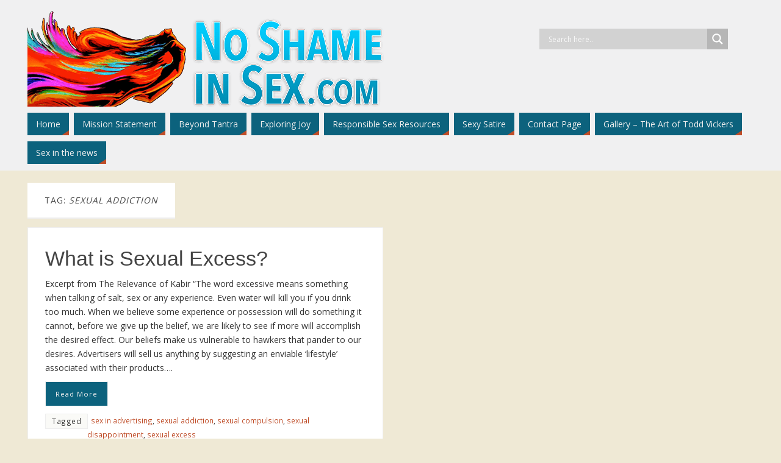

--- FILE ---
content_type: text/html; charset=UTF-8
request_url: https://noshameinsex.com/tag/sexual-addiction/
body_size: 16467
content:
<!DOCTYPE html>
<html lang="en-US">
<head>

<meta http-equiv="X-UA-Compatible" content="IE=edge,chrome=1" /><meta name="viewport" content="width=device-width, user-scalable=yes, initial-scale=1.0, minimum-scale=1.0, maximum-scale=3.0">
<meta http-equiv="Content-Type" content="text/html; charset=UTF-8" />
<link rel="profile" href="http://gmpg.org/xfn/11" />
<link rel="pingback" href="https://noshameinsex.com/xmlrpc.php" />
<meta name='robots' content='index, follow, max-image-preview:large, max-snippet:-1, max-video-preview:-1' />
	<style>img:is([sizes="auto" i], [sizes^="auto," i]) { contain-intrinsic-size: 3000px 1500px }</style>
	
	<!-- This site is optimized with the Yoast SEO plugin v26.7 - https://yoast.com/wordpress/plugins/seo/ -->
	<title>sexual addiction Archives | No Shame in Sex</title>
	<link rel="canonical" href="https://noshameinsex.com/tag/sexual-addiction/" />
	<meta property="og:locale" content="en_US" />
	<meta property="og:type" content="article" />
	<meta property="og:title" content="sexual addiction Archives | No Shame in Sex" />
	<meta property="og:url" content="https://noshameinsex.com/tag/sexual-addiction/" />
	<meta property="og:site_name" content="No Shame in Sex" />
	<meta property="og:image" content="https://noshameinsex.com/wp-content/uploads/2017/03/Do-we-have-time2.jpg" />
	<meta property="og:image:width" content="1200" />
	<meta property="og:image:height" content="628" />
	<meta property="og:image:type" content="image/jpeg" />
	<meta name="twitter:card" content="summary_large_image" />
	<meta name="twitter:site" content="@ToddVickers2" />
	<script data-jetpack-boost="ignore" type="application/ld+json" class="yoast-schema-graph">{"@context":"https://schema.org","@graph":[{"@type":"CollectionPage","@id":"https://noshameinsex.com/tag/sexual-addiction/","url":"https://noshameinsex.com/tag/sexual-addiction/","name":"sexual addiction Archives | No Shame in Sex","isPartOf":{"@id":"https://noshameinsex.com/#website"},"breadcrumb":{"@id":"https://noshameinsex.com/tag/sexual-addiction/#breadcrumb"},"inLanguage":"en-US"},{"@type":"BreadcrumbList","@id":"https://noshameinsex.com/tag/sexual-addiction/#breadcrumb","itemListElement":[{"@type":"ListItem","position":1,"name":"Home","item":"https://noshameinsex.com/"},{"@type":"ListItem","position":2,"name":"sexual addiction"}]},{"@type":"WebSite","@id":"https://noshameinsex.com/#website","url":"https://noshameinsex.com/","name":"No Shame in Sex","description":"Non-Traditional Sexual Discovery","publisher":{"@id":"https://noshameinsex.com/#organization"},"potentialAction":[{"@type":"SearchAction","target":{"@type":"EntryPoint","urlTemplate":"https://noshameinsex.com/?s={search_term_string}"},"query-input":{"@type":"PropertyValueSpecification","valueRequired":true,"valueName":"search_term_string"}}],"inLanguage":"en-US"},{"@type":"Organization","@id":"https://noshameinsex.com/#organization","name":"Vickers Publications","url":"https://noshameinsex.com/","logo":{"@type":"ImageObject","inLanguage":"en-US","@id":"https://noshameinsex.com/#/schema/logo/image/","url":"https://i0.wp.com/noshameinsex.com/wp-content/uploads/2017/04/Logo1.jpg?fit=333%2C189&ssl=1","contentUrl":"https://i0.wp.com/noshameinsex.com/wp-content/uploads/2017/04/Logo1.jpg?fit=333%2C189&ssl=1","width":333,"height":189,"caption":"Vickers Publications"},"image":{"@id":"https://noshameinsex.com/#/schema/logo/image/"},"sameAs":["https://www.facebook.com/noshameinsex/","https://x.com/ToddVickers2","https://www.instagram.com/todd.vickers/?hl=en","https://www.pinterest.com/NoShameInSex/pins/","https://www.youtube.com/channel/UCwea7VIMMVQiomOfm6kiYzw","https://youtube.com/@NoShameInSex_com?si=goP2dbXHAOZXUQof"]}]}</script>
	<!-- / Yoast SEO plugin. -->


<link rel='dns-prefetch' href='//stats.wp.com' />
<link rel="alternate" type="application/rss+xml" title="No Shame in Sex &raquo; Feed" href="https://noshameinsex.com/feed/" />
<link rel="alternate" type="application/rss+xml" title="No Shame in Sex &raquo; Comments Feed" href="https://noshameinsex.com/comments/feed/" />
<link rel="alternate" type="application/rss+xml" title="No Shame in Sex &raquo; sexual addiction Tag Feed" href="https://noshameinsex.com/tag/sexual-addiction/feed/" />
		<!-- This site uses the Google Analytics by ExactMetrics plugin v8.11.1 - Using Analytics tracking - https://www.exactmetrics.com/ -->
							
			
							<!-- / Google Analytics by ExactMetrics -->
		
<link rel='stylesheet' id='all-css-9ae31ef284789787a433d286e698d38a' href='https://noshameinsex.com/wp-content/boost-cache/static/5d52792eba.min.css' type='text/css' media='all' />
<style id='parabola-style-inline-css'>
#header, #main, .topmenu, #colophon, #footer2-inner { max-width: 1190px; } #container.one-column { } #container.two-columns-right #secondary { width:250px; float:right; } #container.two-columns-right #content { width:920px; float:left; } /*fallback*/ #container.two-columns-right #content { width:calc(100% - 270px); float:left; } #container.two-columns-left #primary { width:250px; float:left; } #container.two-columns-left #content { width:920px; float:right; } /*fallback*/ #container.two-columns-left #content { width:-moz-calc(100% - 270px); float:right; width:-webkit-calc(100% - 270px); width:calc(100% - 270px); } #container.three-columns-right .sidey { width:125px; float:left; } #container.three-columns-right #primary { margin-left:20px; margin-right:20px; } #container.three-columns-right #content { width:900px; float:left; } /*fallback*/ #container.three-columns-right #content { width:-moz-calc(100% - 290px); float:left; width:-webkit-calc(100% - 290px); width:calc(100% - 290px);} #container.three-columns-left .sidey { width:125px; float:left; } #container.three-columns-left #secondary {margin-left:20px; margin-right:20px; } #container.three-columns-left #content { width:900px; float:right;} /*fallback*/ #container.three-columns-left #content { width:-moz-calc(100% - 290px); float:right; width:-webkit-calc(100% - 290px); width:calc(100% - 290px); } #container.three-columns-sided .sidey { width:125px; float:left; } #container.three-columns-sided #secondary { float:right; } #container.three-columns-sided #content { width:900px; float:right; /*fallback*/ width:-moz-calc(100% - 290px); float:right; width:-webkit-calc(100% - 290px); float:right; width:calc(100% - 290px); float:right; margin: 0 145px 0 -1190px; } body { font-family: "Open Sans"; } #content h1.entry-title a, #content h2.entry-title a, #content h1.entry-title , #content h2.entry-title, #frontpage .nivo-caption h3, .column-header-image, .column-header-noimage, .columnmore { font-family: Calibri, Arian, sans-serif; } .widget-title, .widget-title a { line-height: normal; font-family: Calibri, Arian, sans-serif; } .entry-content h1, .entry-content h2, .entry-content h3, .entry-content h4, .entry-content h5, .entry-content h6, h3#comments-title, #comments #reply-title { font-family: "Yanone Kaffeesatz Regular"; } #site-title span a { font-family: "Helvetica Neue", Arial, Helvetica, sans-serif; } #access ul li a, #access ul li a span { font-family: "Open Sans"; } body { color: #333333; background-color: #F7F7F2 } a { color: #BF4D28; } a:hover { color: #88260f; } #header-full { background-color: #f0f0f1; } #site-title span a { color:#330099; } #site-description { color:#444444; } .socials a { background-color: #BF4D28; } .socials .socials-hover { background-color: #0c627d; } .breadcrumbs:before { border-color: transparent transparent transparent #333333; } #access a, #nav-toggle span { color: #EEEEEE; background-color: #0c627d; } @media (max-width: 650px) { #access, #nav-toggle { background-color: #0c627d; } } #access a:hover { color: #E6AC27; background-color: #0c627d; } #access > .menu > ul > li > a:after, #access > .menu > ul ul:after { border-color: transparent transparent #BF4D28 transparent; } #access ul li:hover a:after { border-bottom-color:#E6AC27;} #access ul li.current_page_item > a, #access ul li.current-menu-item > a, /*#access ul li.current_page_parent > a, #access ul li.current-menu-parent > a,*/ #access ul li.current_page_ancestor > a, #access ul li.current-menu-ancestor > a { color: #FFFFFF; background-color: #000000; } #access ul li.current_page_item > a:hover, #access ul li.current-menu-item > a:hover, /*#access ul li.current_page_parent > a:hover, #access ul li.current-menu-parent > a:hover,*/ #access ul li.current_page_ancestor > a:hover, #access ul li.current-menu-ancestor > a:hover { color: #E6AC27; } .topmenu ul li a { color: #666666; } .topmenu ul li a:after { border-color: #BF4D28 transparent transparent transparent; } .topmenu ul li a:hover:after {border-top-color:#E6AC27} .topmenu ul li a:hover { color: #666666; background-color: #FFFFFF; } div.post, div.page, div.hentry, div.product, div[class^='post-'], #comments, .comments, .column-text, .column-image, #srights, #slefts, #front-text3, #front-text4, .page-title, .page-header, article.post, article.page, article.hentry, .contentsearch, #author-info, #nav-below, .yoyo > li, .woocommerce #mainwoo { background-color: #FFFFFF; } div.post, div.page, div.hentry, .sidey .widget-container, #comments, .commentlist .comment-body, article.post, article.page, article.hentry, #nav-below, .page-header, .yoyo > li, #front-text3, #front-text4 { border-color: #EEEEEE; } #author-info, #entry-author-info { border-color: #F7F7F7; } #entry-author-info #author-avatar, #author-info #author-avatar { border-color: #EEEEEE; } article.sticky:hover { border-color: rgba(230,172,39,.6); } .sidey .widget-container { color: #333333; background-color: #FFFFFF; } .sidey .widget-title { color: #FFFFFF; background-color: #0c627d; } .sidey .widget-title:after { border-color: transparent transparent #BF4D28; } .sidey .widget-container a { color: #BF4D28; } .sidey .widget-container a:hover { color: #E6AC27; } .entry-content h1, .entry-content h2, .entry-content h3, .entry-content h4, .entry-content h5, .entry-content h6 { color: #444444; } .entry-title, .entry-title a, .page-title { color: #444444; } .entry-title a:hover { color: #000000; } #content h3.entry-format { color: #EEEEEE; background-color: #0c627d; border-color: #0c627d; } #content h3.entry-format { color: #EEEEEE; background-color: #0c627d; border-color: #0c627d; } .comments-link { background-color: #F7F7F7; } .comments-link:before { border-color: #F7F7F7 transparent transparent; } #footer { color: #AAAAAA; background-color: #1A1917; } #footer2 { color: #AAAAAA; background-color: #131211; border-color:rgba(255,255,255,.1); } #footer a { color: #BF4D28; } #footer a:hover { color: #E6AC27; } #footer2 a { color: #BF4D28; } #footer2 a:hover { color: #E6AC27; } #footer .widget-container { color: #333333; background-color: #FFFFFF; } #footer .widget-title { color: #FFFFFF; background-color: #444444; } #footer .widget-title:after { border-color: transparent transparent #BF4D28; } .footermenu ul li a:after { border-color: transparent transparent #BF4D28 transparent; } a.continue-reading-link { color:#EEEEEE !important; background:#0c627d; border-color:#EEEEEE; } a.continue-reading-link:hover { background-color:#BF4D28; } .button, #respond .form-submit input#submit { background-color: #F7F7F7; border-color: #EEEEEE; } .button:hover, #respond .form-submit input#submit:hover { border-color: #CCCCCC; } .entry-content tr th, .entry-content thead th { color: #FFFFFF; background-color: #444444; } .entry-content fieldset, .entry-content tr td { border-color: #CCCCCC; } hr { background-color: #CCCCCC; } input[type="text"], input[type="password"], input[type="email"], textarea, select, input[type="color"],input[type="date"],input[type="datetime"],input[type="datetime-local"],input[type="month"],input[type="number"],input[type="range"], input[type="search"],input[type="tel"],input[type="time"],input[type="url"],input[type="week"] { background-color: #F7F7F7; border-color: #CCCCCC #EEEEEE #EEEEEE #CCCCCC; color: #333333; } input[type="submit"], input[type="reset"] { color: #333333; background-color: #F7F7F7; border-color: #EEEEEE;} input[type="text"]:hover, input[type="password"]:hover, input[type="email"]:hover, textarea:hover, input[type="color"]:hover, input[type="date"]:hover, input[type="datetime"]:hover, input[type="datetime-local"]:hover, input[type="month"]:hover, input[type="number"]:hover, input[type="range"]:hover, input[type="search"]:hover, input[type="tel"]:hover, input[type="time"]:hover, input[type="url"]:hover, input[type="week"]:hover { background-color: rgb(247,247,247); background-color: rgba(247,247,247,0.4); } .entry-content code { border-color: #CCCCCC; background-color: #F7F7F7; } .entry-content pre { background-color: #F7F7F7; } .entry-content blockquote { border-color: #BF4D28; background-color: #F7F7F7; } abbr, acronym { border-color: #333333; } span.edit-link { color: #333333; background-color: #EEEEEE; border-color: #F7F7F7; } .meta-border .entry-meta span, .meta-border .entry-utility span.bl_posted { border-color: #F7F7F7; } .meta-accented .entry-meta span, .meta-accented .entry-utility span.bl_posted { background-color: #EEEEEE; border-color: #F7F7F7; } .comment-meta a { color: #999999; } .comment-author { background-color: #F7F7F7; } .comment-details:after { border-color: transparent transparent transparent #F7F7F7; } .comment:hover > div > .comment-author { background-color: #EEEEEE; } .comment:hover > div > .comment-author .comment-details:after { border-color: transparent transparent transparent #EEEEEE; } #respond .form-allowed-tags { color: #999999; } .comment .reply a { border-color: #EEEEEE; color: #333333;} .comment .reply a:hover { background-color: #EEEEEE } .nav-next a:hover, .nav-previous a:hover {background: #F7F7F7} .pagination .current { font-weight: bold; } .pagination span, .pagination a { background-color: #FFFFFF; } .pagination a:hover { background-color: #0c627d;color:#BF4D28} .page-link em {background-color: #0c627d; color:#BF4D28;} .page-link a em {color:#E6AC27;} .page-link a:hover em {background-color:#0c627d;} #searchform input[type="text"] {color:#999999;} #toTop {border-color:transparent transparent #131211;} #toTop:after {border-color:transparent transparent #FFFFFF;} #toTop:hover:after {border-bottom-color:#BF4D28;} .caption-accented .wp-caption { background-color:rgb(191,77,40); background-color:rgba(191,77,40,0.8); color:#FFFFFF} .meta-themed .entry-meta span { color: #999999; background-color: #F7F7F7; border-color: #EEEEEE; } .meta-themed .entry-meta span:hover { background-color: #EEEEEE; } .meta-themed .entry-meta span a:hover { color: #333333; } .entry-content, .entry-summary, #front-text3, #front-text4 { text-align:Default ; } html { font-size:14px; line-height:1.7em; } #site-title a, #site-description, #access a, .topmenu ul li a, .footermenu a, .entry-meta span, .entry-utility span, #content h3.entry-format, span.edit-link, h3#comments-title, h3#reply-title, .comment-author cite, .comment .reply a, .widget-title, #site-info a, .nivo-caption h2, a.continue-reading-link, .column-image h3, #front-columns h3.column-header-noimage, .tinynav, .page-link { text-transform: none; }#content h1.entry-title, #content h2.entry-title { font-size:34px ;} .widget-title, .widget-title a { font-size:18px ;} .entry-content h1 { font-size: 2.676em; } #frontpage h1 { font-size: 2.076em; } .entry-content h2 { font-size: 2.352em; } #frontpage h2 { font-size: 1.752em; } .entry-content h3 { font-size: 2.028em; } #frontpage h3 { font-size: 1.428em; } .entry-content h4 { font-size: 1.704em; } #frontpage h4 { font-size: 1.104em; } .entry-content h5 { font-size: 1.38em; } #frontpage h5 { font-size: 0.78em; } .entry-content h6 { font-size: 1.056em; } #frontpage h6 { font-size: 0.456em; } #site-title span a { font-size:50px ;} #access ul li a { font-size:14px ;} #access ul ul ul a {font-size:12px;} .nocomments, .nocomments2 {display:none;} .entry-content table {border:none;} .entry-content tr {background:none;} #content table {border:none;} .entry-content tr th, .entry-content thead th {background:none;} .entry-content tr td {border:none; padding-left: 0;} #header-container > div:first-child { margin:15px 0 0 0px;} .entry-content p, .entry-content ul, .entry-content ol, .entry-content dd, .entry-content pre, .entry-content hr, .commentlist p { margin-bottom: 1.0em; } #content div.entry-meta { display:none; } #header-widget-area { width: 33%; } #branding { height:175px; } @media (max-width: 800px) { #content h1.entry-title, #content h2.entry-title { font-size:32.3px ; } #site-title span a { font-size:45px;} } @media (max-width: 650px) { #content h1.entry-title, #content h2.entry-title {font-size:30.6px ;} #site-title span a { font-size:40px;} } @media (max-width: 480px) { #site-title span a { font-size:30px;} } 
/* Parabola Custom CSS */
</style>
<style id='wpdreams-asl-basic-inline-css'>

					div[id*='ajaxsearchlitesettings'].searchsettings .asl_option_inner label {
						font-size: 0px !important;
						color: rgba(0, 0, 0, 0);
					}
					div[id*='ajaxsearchlitesettings'].searchsettings .asl_option_inner label:after {
						font-size: 11px !important;
						position: absolute;
						top: 0;
						left: 0;
						z-index: 1;
					}
					.asl_w_container {
						width: 100%;
						margin: 0px 0px 0px 0px;
						min-width: 200px;
					}
					div[id*='ajaxsearchlite'].asl_m {
						width: 100%;
					}
					div[id*='ajaxsearchliteres'].wpdreams_asl_results div.resdrg span.highlighted {
						font-weight: bold;
						color: rgba(217, 49, 43, 1);
						background-color: rgba(238, 238, 238, 1);
					}
					div[id*='ajaxsearchliteres'].wpdreams_asl_results .results img.asl_image {
						width: 70px;
						height: 70px;
						object-fit: cover;
					}
					div[id*='ajaxsearchlite'].asl_r .results {
						max-height: none;
					}
					div[id*='ajaxsearchlite'].asl_r {
						position: absolute;
					}
				
						div.asl_r.asl_w.vertical .results .item::after {
							display: block;
							position: absolute;
							bottom: 0;
							content: '';
							height: 1px;
							width: 100%;
							background: #D8D8D8;
						}
						div.asl_r.asl_w.vertical .results .item.asl_last_item::after {
							display: none;
						}
					
</style>
<style id='wp-emoji-styles-inline-css'>

	img.wp-smiley, img.emoji {
		display: inline !important;
		border: none !important;
		box-shadow: none !important;
		height: 1em !important;
		width: 1em !important;
		margin: 0 0.07em !important;
		vertical-align: -0.1em !important;
		background: none !important;
		padding: 0 !important;
	}
</style>
<style id='classic-theme-styles-inline-css'>
/*! This file is auto-generated */
.wp-block-button__link{color:#fff;background-color:#32373c;border-radius:9999px;box-shadow:none;text-decoration:none;padding:calc(.667em + 2px) calc(1.333em + 2px);font-size:1.125em}.wp-block-file__button{background:#32373c;color:#fff;text-decoration:none}
</style>
<style id='jetpack-sharing-buttons-style-inline-css'>
.jetpack-sharing-buttons__services-list{display:flex;flex-direction:row;flex-wrap:wrap;gap:0;list-style-type:none;margin:5px;padding:0}.jetpack-sharing-buttons__services-list.has-small-icon-size{font-size:12px}.jetpack-sharing-buttons__services-list.has-normal-icon-size{font-size:16px}.jetpack-sharing-buttons__services-list.has-large-icon-size{font-size:24px}.jetpack-sharing-buttons__services-list.has-huge-icon-size{font-size:36px}@media print{.jetpack-sharing-buttons__services-list{display:none!important}}.editor-styles-wrapper .wp-block-jetpack-sharing-buttons{gap:0;padding-inline-start:0}ul.jetpack-sharing-buttons__services-list.has-background{padding:1.25em 2.375em}
</style>
<style id='global-styles-inline-css'>
:root{--wp--preset--aspect-ratio--square: 1;--wp--preset--aspect-ratio--4-3: 4/3;--wp--preset--aspect-ratio--3-4: 3/4;--wp--preset--aspect-ratio--3-2: 3/2;--wp--preset--aspect-ratio--2-3: 2/3;--wp--preset--aspect-ratio--16-9: 16/9;--wp--preset--aspect-ratio--9-16: 9/16;--wp--preset--color--black: #000000;--wp--preset--color--cyan-bluish-gray: #abb8c3;--wp--preset--color--white: #ffffff;--wp--preset--color--pale-pink: #f78da7;--wp--preset--color--vivid-red: #cf2e2e;--wp--preset--color--luminous-vivid-orange: #ff6900;--wp--preset--color--luminous-vivid-amber: #fcb900;--wp--preset--color--light-green-cyan: #7bdcb5;--wp--preset--color--vivid-green-cyan: #00d084;--wp--preset--color--pale-cyan-blue: #8ed1fc;--wp--preset--color--vivid-cyan-blue: #0693e3;--wp--preset--color--vivid-purple: #9b51e0;--wp--preset--gradient--vivid-cyan-blue-to-vivid-purple: linear-gradient(135deg,rgba(6,147,227,1) 0%,rgb(155,81,224) 100%);--wp--preset--gradient--light-green-cyan-to-vivid-green-cyan: linear-gradient(135deg,rgb(122,220,180) 0%,rgb(0,208,130) 100%);--wp--preset--gradient--luminous-vivid-amber-to-luminous-vivid-orange: linear-gradient(135deg,rgba(252,185,0,1) 0%,rgba(255,105,0,1) 100%);--wp--preset--gradient--luminous-vivid-orange-to-vivid-red: linear-gradient(135deg,rgba(255,105,0,1) 0%,rgb(207,46,46) 100%);--wp--preset--gradient--very-light-gray-to-cyan-bluish-gray: linear-gradient(135deg,rgb(238,238,238) 0%,rgb(169,184,195) 100%);--wp--preset--gradient--cool-to-warm-spectrum: linear-gradient(135deg,rgb(74,234,220) 0%,rgb(151,120,209) 20%,rgb(207,42,186) 40%,rgb(238,44,130) 60%,rgb(251,105,98) 80%,rgb(254,248,76) 100%);--wp--preset--gradient--blush-light-purple: linear-gradient(135deg,rgb(255,206,236) 0%,rgb(152,150,240) 100%);--wp--preset--gradient--blush-bordeaux: linear-gradient(135deg,rgb(254,205,165) 0%,rgb(254,45,45) 50%,rgb(107,0,62) 100%);--wp--preset--gradient--luminous-dusk: linear-gradient(135deg,rgb(255,203,112) 0%,rgb(199,81,192) 50%,rgb(65,88,208) 100%);--wp--preset--gradient--pale-ocean: linear-gradient(135deg,rgb(255,245,203) 0%,rgb(182,227,212) 50%,rgb(51,167,181) 100%);--wp--preset--gradient--electric-grass: linear-gradient(135deg,rgb(202,248,128) 0%,rgb(113,206,126) 100%);--wp--preset--gradient--midnight: linear-gradient(135deg,rgb(2,3,129) 0%,rgb(40,116,252) 100%);--wp--preset--font-size--small: 13px;--wp--preset--font-size--medium: 20px;--wp--preset--font-size--large: 36px;--wp--preset--font-size--x-large: 42px;--wp--preset--spacing--20: 0.44rem;--wp--preset--spacing--30: 0.67rem;--wp--preset--spacing--40: 1rem;--wp--preset--spacing--50: 1.5rem;--wp--preset--spacing--60: 2.25rem;--wp--preset--spacing--70: 3.38rem;--wp--preset--spacing--80: 5.06rem;--wp--preset--shadow--natural: 6px 6px 9px rgba(0, 0, 0, 0.2);--wp--preset--shadow--deep: 12px 12px 50px rgba(0, 0, 0, 0.4);--wp--preset--shadow--sharp: 6px 6px 0px rgba(0, 0, 0, 0.2);--wp--preset--shadow--outlined: 6px 6px 0px -3px rgba(255, 255, 255, 1), 6px 6px rgba(0, 0, 0, 1);--wp--preset--shadow--crisp: 6px 6px 0px rgba(0, 0, 0, 1);}:where(.is-layout-flex){gap: 0.5em;}:where(.is-layout-grid){gap: 0.5em;}body .is-layout-flex{display: flex;}.is-layout-flex{flex-wrap: wrap;align-items: center;}.is-layout-flex > :is(*, div){margin: 0;}body .is-layout-grid{display: grid;}.is-layout-grid > :is(*, div){margin: 0;}:where(.wp-block-columns.is-layout-flex){gap: 2em;}:where(.wp-block-columns.is-layout-grid){gap: 2em;}:where(.wp-block-post-template.is-layout-flex){gap: 1.25em;}:where(.wp-block-post-template.is-layout-grid){gap: 1.25em;}.has-black-color{color: var(--wp--preset--color--black) !important;}.has-cyan-bluish-gray-color{color: var(--wp--preset--color--cyan-bluish-gray) !important;}.has-white-color{color: var(--wp--preset--color--white) !important;}.has-pale-pink-color{color: var(--wp--preset--color--pale-pink) !important;}.has-vivid-red-color{color: var(--wp--preset--color--vivid-red) !important;}.has-luminous-vivid-orange-color{color: var(--wp--preset--color--luminous-vivid-orange) !important;}.has-luminous-vivid-amber-color{color: var(--wp--preset--color--luminous-vivid-amber) !important;}.has-light-green-cyan-color{color: var(--wp--preset--color--light-green-cyan) !important;}.has-vivid-green-cyan-color{color: var(--wp--preset--color--vivid-green-cyan) !important;}.has-pale-cyan-blue-color{color: var(--wp--preset--color--pale-cyan-blue) !important;}.has-vivid-cyan-blue-color{color: var(--wp--preset--color--vivid-cyan-blue) !important;}.has-vivid-purple-color{color: var(--wp--preset--color--vivid-purple) !important;}.has-black-background-color{background-color: var(--wp--preset--color--black) !important;}.has-cyan-bluish-gray-background-color{background-color: var(--wp--preset--color--cyan-bluish-gray) !important;}.has-white-background-color{background-color: var(--wp--preset--color--white) !important;}.has-pale-pink-background-color{background-color: var(--wp--preset--color--pale-pink) !important;}.has-vivid-red-background-color{background-color: var(--wp--preset--color--vivid-red) !important;}.has-luminous-vivid-orange-background-color{background-color: var(--wp--preset--color--luminous-vivid-orange) !important;}.has-luminous-vivid-amber-background-color{background-color: var(--wp--preset--color--luminous-vivid-amber) !important;}.has-light-green-cyan-background-color{background-color: var(--wp--preset--color--light-green-cyan) !important;}.has-vivid-green-cyan-background-color{background-color: var(--wp--preset--color--vivid-green-cyan) !important;}.has-pale-cyan-blue-background-color{background-color: var(--wp--preset--color--pale-cyan-blue) !important;}.has-vivid-cyan-blue-background-color{background-color: var(--wp--preset--color--vivid-cyan-blue) !important;}.has-vivid-purple-background-color{background-color: var(--wp--preset--color--vivid-purple) !important;}.has-black-border-color{border-color: var(--wp--preset--color--black) !important;}.has-cyan-bluish-gray-border-color{border-color: var(--wp--preset--color--cyan-bluish-gray) !important;}.has-white-border-color{border-color: var(--wp--preset--color--white) !important;}.has-pale-pink-border-color{border-color: var(--wp--preset--color--pale-pink) !important;}.has-vivid-red-border-color{border-color: var(--wp--preset--color--vivid-red) !important;}.has-luminous-vivid-orange-border-color{border-color: var(--wp--preset--color--luminous-vivid-orange) !important;}.has-luminous-vivid-amber-border-color{border-color: var(--wp--preset--color--luminous-vivid-amber) !important;}.has-light-green-cyan-border-color{border-color: var(--wp--preset--color--light-green-cyan) !important;}.has-vivid-green-cyan-border-color{border-color: var(--wp--preset--color--vivid-green-cyan) !important;}.has-pale-cyan-blue-border-color{border-color: var(--wp--preset--color--pale-cyan-blue) !important;}.has-vivid-cyan-blue-border-color{border-color: var(--wp--preset--color--vivid-cyan-blue) !important;}.has-vivid-purple-border-color{border-color: var(--wp--preset--color--vivid-purple) !important;}.has-vivid-cyan-blue-to-vivid-purple-gradient-background{background: var(--wp--preset--gradient--vivid-cyan-blue-to-vivid-purple) !important;}.has-light-green-cyan-to-vivid-green-cyan-gradient-background{background: var(--wp--preset--gradient--light-green-cyan-to-vivid-green-cyan) !important;}.has-luminous-vivid-amber-to-luminous-vivid-orange-gradient-background{background: var(--wp--preset--gradient--luminous-vivid-amber-to-luminous-vivid-orange) !important;}.has-luminous-vivid-orange-to-vivid-red-gradient-background{background: var(--wp--preset--gradient--luminous-vivid-orange-to-vivid-red) !important;}.has-very-light-gray-to-cyan-bluish-gray-gradient-background{background: var(--wp--preset--gradient--very-light-gray-to-cyan-bluish-gray) !important;}.has-cool-to-warm-spectrum-gradient-background{background: var(--wp--preset--gradient--cool-to-warm-spectrum) !important;}.has-blush-light-purple-gradient-background{background: var(--wp--preset--gradient--blush-light-purple) !important;}.has-blush-bordeaux-gradient-background{background: var(--wp--preset--gradient--blush-bordeaux) !important;}.has-luminous-dusk-gradient-background{background: var(--wp--preset--gradient--luminous-dusk) !important;}.has-pale-ocean-gradient-background{background: var(--wp--preset--gradient--pale-ocean) !important;}.has-electric-grass-gradient-background{background: var(--wp--preset--gradient--electric-grass) !important;}.has-midnight-gradient-background{background: var(--wp--preset--gradient--midnight) !important;}.has-small-font-size{font-size: var(--wp--preset--font-size--small) !important;}.has-medium-font-size{font-size: var(--wp--preset--font-size--medium) !important;}.has-large-font-size{font-size: var(--wp--preset--font-size--large) !important;}.has-x-large-font-size{font-size: var(--wp--preset--font-size--x-large) !important;}
:where(.wp-block-post-template.is-layout-flex){gap: 1.25em;}:where(.wp-block-post-template.is-layout-grid){gap: 1.25em;}
:where(.wp-block-columns.is-layout-flex){gap: 2em;}:where(.wp-block-columns.is-layout-grid){gap: 2em;}
:root :where(.wp-block-pullquote){font-size: 1.5em;line-height: 1.6;}
</style>
<link rel='stylesheet' id='dashicons-css' href='https://noshameinsex.com/wp-includes/css/dashicons.min.css?ver=6.8.3' media='all' />





<link rel="https://api.w.org/" href="https://noshameinsex.com/wp-json/" /><link rel="alternate" title="JSON" type="application/json" href="https://noshameinsex.com/wp-json/wp/v2/tags/277" /><link rel="EditURI" type="application/rsd+xml" title="RSD" href="https://noshameinsex.com/xmlrpc.php?rsd" />
<meta name="generator" content="WordPress 6.8.3" />
	<style>img#wpstats{display:none}</style>
						<link rel="preconnect" href="https://fonts.gstatic.com" crossorigin />
				<link rel="preload" as="style" href="//fonts.googleapis.com/css?family=Open+Sans&display=swap" />
								<link rel="stylesheet" href="//fonts.googleapis.com/css?family=Open+Sans&display=swap" media="all" />
				<style type="text/css" id="custom-background-css">
body.custom-background { background-color: #efe9d5; }
</style>
	<link rel="icon" href="https://noshameinsex.com/wp-content/uploads/2023/02/cropped-No-shame-in-sex-square-icon-32x32.png" sizes="32x32" />
<link rel="icon" href="https://noshameinsex.com/wp-content/uploads/2023/02/cropped-No-shame-in-sex-square-icon-192x192.png" sizes="192x192" />
<link rel="apple-touch-icon" href="https://noshameinsex.com/wp-content/uploads/2023/02/cropped-No-shame-in-sex-square-icon-180x180.png" />
<meta name="msapplication-TileImage" content="https://noshameinsex.com/wp-content/uploads/2023/02/cropped-No-shame-in-sex-square-icon-270x270.png" />
<!--[if lt IE 9]>
<script data-jetpack-boost="ignore">
document.createElement('header');
document.createElement('nav');
document.createElement('section');
document.createElement('article');
document.createElement('aside');
document.createElement('footer');
</script>
<![endif]-->
</head>
<body class="archive tag tag-sexual-addiction tag-277 custom-background wp-theme-parabola parabola-image-one caption-light meta-light parabola_triagles magazine-layout parabola-menu-left">

<div id="toTop"> </div>
<div id="wrapper" class="hfeed">


<div id="header-full">

<header id="header">


		<div id="masthead">

			<div id="branding" role="banner" >

				<div id="header-container">
<div><a id="logo" href="https://noshameinsex.com/" ><img title="No Shame in Sex" alt="No Shame in Sex" src="https://noshameinsex.com/wp-content/uploads/2023/02/No-shame-in-sex-logo.png" /></a></div></div>						<div id="header-widget-area">
			<ul class="yoyo">
				<li id="block-5" class="widget-container widget_block"><p><div class="asl_w_container asl_w_container_1" data-id="1" data-instance="1">
	<div id='ajaxsearchlite1'
		data-id="1"
		data-instance="1"
		class="asl_w asl_m asl_m_1 asl_m_1_1">
		<div class="probox">

	
	<div class='prosettings' style='display:none;' data-opened=0>
				<div class='innericon'>
			<svg version="1.1" xmlns="http://www.w3.org/2000/svg" xmlns:xlink="http://www.w3.org/1999/xlink" x="0px" y="0px" width="22" height="22" viewBox="0 0 512 512" enable-background="new 0 0 512 512" xml:space="preserve">
					<polygon transform = "rotate(90 256 256)" points="142.332,104.886 197.48,50 402.5,256 197.48,462 142.332,407.113 292.727,256 "/>
				</svg>
		</div>
	</div>

	
	
	<div class='proinput'>
		<form role="search" action='#' autocomplete="off"
				aria-label="Search form">
			<input aria-label="Search input"
					type='search' class='orig'
					tabindex="0"
					name='phrase'
					placeholder='Search here..'
					value=''
					autocomplete="off"/>
			<input aria-label="Search autocomplete input"
					type='text'
					class='autocomplete'
					tabindex="-1"
					name='phrase'
					value=''
					autocomplete="off" disabled/>
			<input type='submit' value="Start search" style='width:0; height: 0; visibility: hidden;'>
		</form>
	</div>

	
	
	<button class='promagnifier' tabindex="0" aria-label="Search magnifier button">
				<span class='innericon' style="display:block;">
			<svg version="1.1" xmlns="http://www.w3.org/2000/svg" xmlns:xlink="http://www.w3.org/1999/xlink" x="0px" y="0px" width="22" height="22" viewBox="0 0 512 512" enable-background="new 0 0 512 512" xml:space="preserve">
					<path d="M460.355,421.59L353.844,315.078c20.041-27.553,31.885-61.437,31.885-98.037
						C385.729,124.934,310.793,50,218.686,50C126.58,50,51.645,124.934,51.645,217.041c0,92.106,74.936,167.041,167.041,167.041
						c34.912,0,67.352-10.773,94.184-29.158L419.945,462L460.355,421.59z M100.631,217.041c0-65.096,52.959-118.056,118.055-118.056
						c65.098,0,118.057,52.959,118.057,118.056c0,65.096-52.959,118.056-118.057,118.056C153.59,335.097,100.631,282.137,100.631,217.041
						z"/>
				</svg>
		</span>
	</button>

	
	
	<div class='proloading'>

		<div class="asl_loader"><div class="asl_loader-inner asl_simple-circle"></div></div>

			</div>

			<div class='proclose'>
			<svg version="1.1" xmlns="http://www.w3.org/2000/svg" xmlns:xlink="http://www.w3.org/1999/xlink" x="0px"
				y="0px"
				width="12" height="12" viewBox="0 0 512 512" enable-background="new 0 0 512 512"
				xml:space="preserve">
				<polygon points="438.393,374.595 319.757,255.977 438.378,137.348 374.595,73.607 255.995,192.225 137.375,73.622 73.607,137.352 192.246,255.983 73.622,374.625 137.352,438.393 256.002,319.734 374.652,438.378 "/>
			</svg>
		</div>
	
	
</div>	</div>
	<div class='asl_data_container' style="display:none !important;">
		<div class="asl_init_data wpdreams_asl_data_ct"
	style="display:none !important;"
	id="asl_init_id_1"
	data-asl-id="1"
	data-asl-instance="1"
	data-settings="{&quot;homeurl&quot;:&quot;https:\/\/noshameinsex.com\/&quot;,&quot;resultstype&quot;:&quot;vertical&quot;,&quot;resultsposition&quot;:&quot;hover&quot;,&quot;itemscount&quot;:4,&quot;charcount&quot;:0,&quot;highlight&quot;:false,&quot;highlightWholewords&quot;:true,&quot;singleHighlight&quot;:false,&quot;scrollToResults&quot;:{&quot;enabled&quot;:false,&quot;offset&quot;:0},&quot;resultareaclickable&quot;:1,&quot;autocomplete&quot;:{&quot;enabled&quot;:true,&quot;lang&quot;:&quot;en&quot;,&quot;trigger_charcount&quot;:0},&quot;mobile&quot;:{&quot;menu_selector&quot;:&quot;#menu-toggle&quot;},&quot;trigger&quot;:{&quot;click&quot;:&quot;results_page&quot;,&quot;click_location&quot;:&quot;same&quot;,&quot;update_href&quot;:false,&quot;return&quot;:&quot;results_page&quot;,&quot;return_location&quot;:&quot;same&quot;,&quot;facet&quot;:true,&quot;type&quot;:true,&quot;redirect_url&quot;:&quot;?s={phrase}&quot;,&quot;delay&quot;:300},&quot;animations&quot;:{&quot;pc&quot;:{&quot;settings&quot;:{&quot;anim&quot;:&quot;fadedrop&quot;,&quot;dur&quot;:300},&quot;results&quot;:{&quot;anim&quot;:&quot;fadedrop&quot;,&quot;dur&quot;:300},&quot;items&quot;:&quot;voidanim&quot;},&quot;mob&quot;:{&quot;settings&quot;:{&quot;anim&quot;:&quot;fadedrop&quot;,&quot;dur&quot;:300},&quot;results&quot;:{&quot;anim&quot;:&quot;fadedrop&quot;,&quot;dur&quot;:300},&quot;items&quot;:&quot;voidanim&quot;}},&quot;autop&quot;:{&quot;state&quot;:true,&quot;phrase&quot;:&quot;&quot;,&quot;count&quot;:&quot;1&quot;},&quot;resPage&quot;:{&quot;useAjax&quot;:false,&quot;selector&quot;:&quot;#main&quot;,&quot;trigger_type&quot;:true,&quot;trigger_facet&quot;:true,&quot;trigger_magnifier&quot;:false,&quot;trigger_return&quot;:false},&quot;resultsSnapTo&quot;:&quot;left&quot;,&quot;results&quot;:{&quot;width&quot;:&quot;auto&quot;,&quot;width_tablet&quot;:&quot;auto&quot;,&quot;width_phone&quot;:&quot;auto&quot;},&quot;settingsimagepos&quot;:&quot;right&quot;,&quot;closeOnDocClick&quot;:true,&quot;overridewpdefault&quot;:true,&quot;override_method&quot;:&quot;get&quot;}"></div>
	<div id="asl_hidden_data">
		<svg style="position:absolute" height="0" width="0">
			<filter id="aslblur">
				<feGaussianBlur in="SourceGraphic" stdDeviation="4"/>
			</filter>
		</svg>
		<svg style="position:absolute" height="0" width="0">
			<filter id="no_aslblur"></filter>
		</svg>
	</div>
	</div>

	<div id='ajaxsearchliteres1'
	class='vertical wpdreams_asl_results asl_w asl_r asl_r_1 asl_r_1_1'>

	
	<div class="results">

		
		<div class="resdrg">
		</div>

		
	</div>

	
	
</div>

	<div id='__original__ajaxsearchlitesettings1'
		data-id="1"
		class="searchsettings wpdreams_asl_settings asl_w asl_s asl_s_1">
		<form name='options'
		aria-label="Search settings form"
		autocomplete = 'off'>

	
	
	<input type="hidden" name="filters_changed" style="display:none;" value="0">
	<input type="hidden" name="filters_initial" style="display:none;" value="1">

	<div class="asl_option_inner hiddend">
		<input type='hidden' name='qtranslate_lang' id='qtranslate_lang'
				value='0'/>
	</div>

	
	
	<fieldset class="asl_sett_scroll">
		<legend style="display: none;">Generic selectors</legend>
		<div class="asl_option" tabindex="0">
			<div class="asl_option_inner">
				<input type="checkbox" value="exact"
						aria-label="Exact matches only"
						name="asl_gen[]" />
				<div class="asl_option_checkbox"></div>
			</div>
			<div class="asl_option_label">
				Exact matches only			</div>
		</div>
		<div class="asl_option" tabindex="0">
			<div class="asl_option_inner">
				<input type="checkbox" value="title"
						aria-label="Search in title"
						name="asl_gen[]"  checked="checked"/>
				<div class="asl_option_checkbox"></div>
			</div>
			<div class="asl_option_label">
				Search in title			</div>
		</div>
		<div class="asl_option" tabindex="0">
			<div class="asl_option_inner">
				<input type="checkbox" value="content"
						aria-label="Search in content"
						name="asl_gen[]"  checked="checked"/>
				<div class="asl_option_checkbox"></div>
			</div>
			<div class="asl_option_label">
				Search in content			</div>
		</div>
		<div class="asl_option_inner hiddend">
			<input type="checkbox" value="excerpt"
					aria-label="Search in excerpt"
					name="asl_gen[]"  checked="checked"/>
			<div class="asl_option_checkbox"></div>
		</div>
	</fieldset>
	<fieldset class="asl_sett_scroll">
		<legend style="display: none;">Post Type Selectors</legend>
					<div class="asl_option" tabindex="0">
				<div class="asl_option_inner">
					<input type="checkbox" value="post"
							aria-label="post"
							name="customset[]" checked="checked"/>
					<div class="asl_option_checkbox"></div>
				</div>
				<div class="asl_option_label">
					post				</div>
			</div>
						<div class="asl_option" tabindex="0">
				<div class="asl_option_inner">
					<input type="checkbox" value="page"
							aria-label="page"
							name="customset[]" checked="checked"/>
					<div class="asl_option_checkbox"></div>
				</div>
				<div class="asl_option_label">
					page				</div>
			</div>
						<div class="asl_option_inner hiddend">
				<input type="checkbox" value="wp_navigation"
						aria-label="Hidden option, ignore please"
						name="customset[]" checked="checked"/>
			</div>
						<div class="asl_option_inner hiddend">
				<input type="checkbox" value="wp_template"
						aria-label="Hidden option, ignore please"
						name="customset[]" checked="checked"/>
			</div>
				</fieldset>
	</form>
	</div>
</div>
</p>
</li>			</ul>
		</div>
					<div style="clear:both;"></div>

			</div><!-- #branding -->
			<a id="nav-toggle"><span>&nbsp;</span></a>
			
			<nav id="access" class="jssafe" role="navigation">

					<div class="skip-link screen-reader-text"><a href="#content" title="Skip to content">Skip to content</a></div>
	<div class="menu"><ul id="prime_nav" class="menu"><li id="menu-item-22" class="menu-item menu-item-type-custom menu-item-object-custom menu-item-home menu-item-22"><a href="https://noshameinsex.com/"><span>Home</span></a></li>
<li id="menu-item-25" class="menu-item menu-item-type-post_type menu-item-object-page menu-item-25"><a href="https://noshameinsex.com/mission-statement/"><span>Mission Statement</span></a></li>
<li id="menu-item-6948" class="menu-item menu-item-type-post_type menu-item-object-page menu-item-6948"><a href="https://noshameinsex.com/beyond-tantra/"><span>Beyond Tantra</span></a></li>
<li id="menu-item-403" class="menu-item menu-item-type-post_type menu-item-object-page menu-item-403"><a href="https://noshameinsex.com/exploring-joy/"><span>Exploring Joy</span></a></li>
<li id="menu-item-26" class="menu-item menu-item-type-post_type menu-item-object-page menu-item-26"><a href="https://noshameinsex.com/responcible-sex-resources/"><span>Responsible Sex Resources</span></a></li>
<li id="menu-item-679" class="menu-item menu-item-type-post_type menu-item-object-page menu-item-679"><a href="https://noshameinsex.com/sexy-satire/"><span>Sexy Satire</span></a></li>
<li id="menu-item-24" class="menu-item menu-item-type-post_type menu-item-object-page menu-item-24"><a href="https://noshameinsex.com/contact-page/"><span>Contact Page</span></a></li>
<li id="menu-item-1740" class="menu-item menu-item-type-post_type menu-item-object-page menu-item-1740"><a href="https://noshameinsex.com/gallery-the-art-of-todd-vickers/"><span>Gallery – The Art of Todd Vickers</span></a></li>
<li id="menu-item-2121" class="menu-item menu-item-type-post_type menu-item-object-page menu-item-2121"><a href="https://noshameinsex.com/sex-in-the-news/"><span>Sex in the news</span></a></li>
</ul></div>
			</nav><!-- #access -->

		</div><!-- #masthead -->

	<div style="clear:both;height:1px;width:1px;"> </div>

</header><!-- #header -->
</div><!-- #header-full -->
<div id="main">
	<div  id="forbottom" >
		
		<div style="clear:both;"> </div>

		
		<section id="container" class="one-column">
	
			<div id="content" role="main">
						
			
				<header class="page-header">
					<h1 class="page-title">Tag: <span>sexual addiction</span></h1>									</header>
				
				<div class="content-masonry">
								
					
	<article id="post-1189" class="post-1189 post type-post status-publish format-standard hentry category-books tag-sex-in-advertising tag-sexual-addiction tag-sexual-compulsion tag-sexual-disappointment tag-sexual-excess">
						<header class="entry-header">			
			<h2 class="entry-title">
				<a href="https://noshameinsex.com/books/what-is-sexual-excess/" title="Permalink to What is Sexual Excess?" rel="bookmark">What is Sexual Excess?</a>
			</h2>
						<div class="entry-meta">
				&nbsp; <span class="author vcard" >By  <a class="url fn n" rel="author" href="https://noshameinsex.com/author/tojobert1466/" title="View all posts by Todd Vickers">Todd Vickers</a></span> <span><time class="onDate date published" datetime="2015-04-02T16:23:41-08:00"> <a href="https://noshameinsex.com/books/what-is-sexual-excess/" rel="bookmark">2015/04/02</a> </time></span><time class="updated"  datetime="2015-04-02T16:36:50-08:00">2015/04/02</time> <span class="bl_categ"> <a href="https://noshameinsex.com/category/books/" rel="tag">Books</a> </span>  			</div><!-- .entry-meta -->
			
		
		</header><!-- .entry-header -->
			  
						
												<div class="entry-summary">
												<p>Excerpt from The Relevance of Kabir &#8220;The word excessive means something when talking of salt, sex or any experience. Even water will kill you if you drink too much. When we believe some experience or possession will do something it cannot, before we give up the belief, we are likely to see if more will accomplish the desired effect. Our beliefs make us vulnerable to hawkers that pander to our desires. Advertisers will sell us anything by suggesting an enviable ‘lifestyle’ associated with their products&#8230;. <a class="continue-reading-link" href="https://noshameinsex.com/books/what-is-sexual-excess/">Read More</a></p>
						</div><!-- .entry-summary -->
									
		 	<footer class="entry-meta">
		<div class="footer-tags"><span class="bl_tagg">Tagged</span> &nbsp;&nbsp;<a href="https://noshameinsex.com/tag/sex-in-advertising/" rel="tag">sex in advertising</a>, <a href="https://noshameinsex.com/tag/sexual-addiction/" rel="tag">sexual addiction</a>, <a href="https://noshameinsex.com/tag/sexual-compulsion/" rel="tag">sexual compulsion</a>, <a href="https://noshameinsex.com/tag/sexual-disappointment/" rel="tag">sexual disappointment</a>, <a href="https://noshameinsex.com/tag/sexual-excess/" rel="tag">sexual excess</a> </div>
     	</footer><!-- #entry-meta -->

	</article><!-- #post-1189 -->
	
	
				</div> <!--content-masonry-->
				
						
						</div><!-- #content -->
			</section><!-- #container -->

	<div style="clear:both;"></div>
	</div> <!-- #forbottom -->
	</div><!-- #main -->


	<footer id="footer" role="contentinfo">
		<div id="colophon">
		
			

			<div id="footer-widget-area"  role="complementary"  class="footertwo" >

				<div id="first" class="widget-area">
					<ul class="xoxo">
						
		<li id="recent-posts-3" class="widget-container widget_recent_entries">
		<h3 class="widget-title">What&#8217;s New</h3>
		<ul>
											<li>
					<a href="https://noshameinsex.com/culture-critique/exposing-religious-nihilism-abortion-bans/">Exposing Religious Nihilism: Abortion Bans</a>
									</li>
											<li>
					<a href="https://noshameinsex.com/psychology-and-technology/breaking-free-facing-up-to-digital-manipulation/">Breaking Free: Facing Up To Digital Manipulation</a>
									</li>
											<li>
					<a href="https://noshameinsex.com/art/art-orgasm-and-quieting-the-mind-conscious-habit-destruction/">Art, Orgasm and Quieting the Mind: Conscious Habit Destruction</a>
									</li>
											<li>
					<a href="https://noshameinsex.com/relationships/challenging-relationship-myths-a-sex-reality-check-of-jordan-peterson/">Challenging Relationship Myths: A Sex Reality Check Of Peterson</a>
									</li>
											<li>
					<a href="https://noshameinsex.com/culture-critique/pathetic-sexuality-in-the-manosphere-but-why/">Pathetic Sexuality In The Manosphere, But Why?</a>
									</li>
					</ul>

		</li>					</ul>
				</div><!-- #first .widget-area -->


				<div id="third" class="widget-area">
					<ul class="xoxo">
						<li id="block-30" class="widget-container widget_block widget_text">
<p></p>
</li>					</ul>
				</div><!-- #third .widget-area -->

			</div><!-- #footer-widget-area -->
			
		</div><!-- #colophon -->

		<div id="footer2">
			<div id="footer2-inner">
				<div id="site-copyright">If you value this content, then please link to it. <br />
Content Copyright 2025 © Vickers Publications. All Rights Reserved</div>	<div style="text-align:center;padding:5px 0 2px;text-transform:uppercase;font-size:12px;margin:1em auto 0;">
	Powered by <a target="_blank" href="http://www.cryoutcreations.eu" title="Parabola Theme by Cryout Creations">Parabola</a> &amp; <a target="_blank" href="http://wordpress.org/"
			title="Semantic Personal Publishing Platform">  WordPress.		</a>
	</div><!-- #site-info -->
				</div>
		</div><!-- #footer2 -->

	</footer><!-- #footer -->

</div><!-- #wrapper -->








<script src="//www.googletagmanager.com/gtag/js?id=G-CBJH617MHY"  data-cfasync="false" data-wpfc-render="false" type="text/javascript" async></script><script data-cfasync="false" data-wpfc-render="false" type="text/javascript">
				var em_version = '8.11.1';
				var em_track_user = true;
				var em_no_track_reason = '';
								var ExactMetricsDefaultLocations = {"page_location":"https:\/\/noshameinsex.com\/tag\/sexual-addiction\/"};
								if ( typeof ExactMetricsPrivacyGuardFilter === 'function' ) {
					var ExactMetricsLocations = (typeof ExactMetricsExcludeQuery === 'object') ? ExactMetricsPrivacyGuardFilter( ExactMetricsExcludeQuery ) : ExactMetricsPrivacyGuardFilter( ExactMetricsDefaultLocations );
				} else {
					var ExactMetricsLocations = (typeof ExactMetricsExcludeQuery === 'object') ? ExactMetricsExcludeQuery : ExactMetricsDefaultLocations;
				}

								var disableStrs = [
										'ga-disable-G-CBJH617MHY',
									];

				/* Function to detect opted out users */
				function __gtagTrackerIsOptedOut() {
					for (var index = 0; index < disableStrs.length; index++) {
						if (document.cookie.indexOf(disableStrs[index] + '=true') > -1) {
							return true;
						}
					}

					return false;
				}

				/* Disable tracking if the opt-out cookie exists. */
				if (__gtagTrackerIsOptedOut()) {
					for (var index = 0; index < disableStrs.length; index++) {
						window[disableStrs[index]] = true;
					}
				}

				/* Opt-out function */
				function __gtagTrackerOptout() {
					for (var index = 0; index < disableStrs.length; index++) {
						document.cookie = disableStrs[index] + '=true; expires=Thu, 31 Dec 2099 23:59:59 UTC; path=/';
						window[disableStrs[index]] = true;
					}
				}

				if ('undefined' === typeof gaOptout) {
					function gaOptout() {
						__gtagTrackerOptout();
					}
				}
								window.dataLayer = window.dataLayer || [];

				window.ExactMetricsDualTracker = {
					helpers: {},
					trackers: {},
				};
				if (em_track_user) {
					function __gtagDataLayer() {
						dataLayer.push(arguments);
					}

					function __gtagTracker(type, name, parameters) {
						if (!parameters) {
							parameters = {};
						}

						if (parameters.send_to) {
							__gtagDataLayer.apply(null, arguments);
							return;
						}

						if (type === 'event') {
														parameters.send_to = exactmetrics_frontend.v4_id;
							var hookName = name;
							if (typeof parameters['event_category'] !== 'undefined') {
								hookName = parameters['event_category'] + ':' + name;
							}

							if (typeof ExactMetricsDualTracker.trackers[hookName] !== 'undefined') {
								ExactMetricsDualTracker.trackers[hookName](parameters);
							} else {
								__gtagDataLayer('event', name, parameters);
							}
							
						} else {
							__gtagDataLayer.apply(null, arguments);
						}
					}

					__gtagTracker('js', new Date());
					__gtagTracker('set', {
						'developer_id.dNDMyYj': true,
											});
					if ( ExactMetricsLocations.page_location ) {
						__gtagTracker('set', ExactMetricsLocations);
					}
										__gtagTracker('config', 'G-CBJH617MHY', {"forceSSL":"true"} );
										window.gtag = __gtagTracker;										(function () {
						/* https://developers.google.com/analytics/devguides/collection/analyticsjs/ */
						/* ga and __gaTracker compatibility shim. */
						var noopfn = function () {
							return null;
						};
						var newtracker = function () {
							return new Tracker();
						};
						var Tracker = function () {
							return null;
						};
						var p = Tracker.prototype;
						p.get = noopfn;
						p.set = noopfn;
						p.send = function () {
							var args = Array.prototype.slice.call(arguments);
							args.unshift('send');
							__gaTracker.apply(null, args);
						};
						var __gaTracker = function () {
							var len = arguments.length;
							if (len === 0) {
								return;
							}
							var f = arguments[len - 1];
							if (typeof f !== 'object' || f === null || typeof f.hitCallback !== 'function') {
								if ('send' === arguments[0]) {
									var hitConverted, hitObject = false, action;
									if ('event' === arguments[1]) {
										if ('undefined' !== typeof arguments[3]) {
											hitObject = {
												'eventAction': arguments[3],
												'eventCategory': arguments[2],
												'eventLabel': arguments[4],
												'value': arguments[5] ? arguments[5] : 1,
											}
										}
									}
									if ('pageview' === arguments[1]) {
										if ('undefined' !== typeof arguments[2]) {
											hitObject = {
												'eventAction': 'page_view',
												'page_path': arguments[2],
											}
										}
									}
									if (typeof arguments[2] === 'object') {
										hitObject = arguments[2];
									}
									if (typeof arguments[5] === 'object') {
										Object.assign(hitObject, arguments[5]);
									}
									if ('undefined' !== typeof arguments[1].hitType) {
										hitObject = arguments[1];
										if ('pageview' === hitObject.hitType) {
											hitObject.eventAction = 'page_view';
										}
									}
									if (hitObject) {
										action = 'timing' === arguments[1].hitType ? 'timing_complete' : hitObject.eventAction;
										hitConverted = mapArgs(hitObject);
										__gtagTracker('event', action, hitConverted);
									}
								}
								return;
							}

							function mapArgs(args) {
								var arg, hit = {};
								var gaMap = {
									'eventCategory': 'event_category',
									'eventAction': 'event_action',
									'eventLabel': 'event_label',
									'eventValue': 'event_value',
									'nonInteraction': 'non_interaction',
									'timingCategory': 'event_category',
									'timingVar': 'name',
									'timingValue': 'value',
									'timingLabel': 'event_label',
									'page': 'page_path',
									'location': 'page_location',
									'title': 'page_title',
									'referrer' : 'page_referrer',
								};
								for (arg in args) {
																		if (!(!args.hasOwnProperty(arg) || !gaMap.hasOwnProperty(arg))) {
										hit[gaMap[arg]] = args[arg];
									} else {
										hit[arg] = args[arg];
									}
								}
								return hit;
							}

							try {
								f.hitCallback();
							} catch (ex) {
							}
						};
						__gaTracker.create = newtracker;
						__gaTracker.getByName = newtracker;
						__gaTracker.getAll = function () {
							return [];
						};
						__gaTracker.remove = noopfn;
						__gaTracker.loaded = true;
						window['__gaTracker'] = __gaTracker;
					})();
									} else {
										console.log("");
					(function () {
						function __gtagTracker() {
							return null;
						}

						window['__gtagTracker'] = __gtagTracker;
						window['gtag'] = __gtagTracker;
					})();
									}
			</script><script type="text/javascript">
/* <![CDATA[ */
window._wpemojiSettings = {"baseUrl":"https:\/\/s.w.org\/images\/core\/emoji\/16.0.1\/72x72\/","ext":".png","svgUrl":"https:\/\/s.w.org\/images\/core\/emoji\/16.0.1\/svg\/","svgExt":".svg","source":{"concatemoji":"https:\/\/noshameinsex.com\/wp-includes\/js\/wp-emoji-release.min.js?ver=6.8.3"}};
/*! This file is auto-generated */
!function(s,n){var o,i,e;function c(e){try{var t={supportTests:e,timestamp:(new Date).valueOf()};sessionStorage.setItem(o,JSON.stringify(t))}catch(e){}}function p(e,t,n){e.clearRect(0,0,e.canvas.width,e.canvas.height),e.fillText(t,0,0);var t=new Uint32Array(e.getImageData(0,0,e.canvas.width,e.canvas.height).data),a=(e.clearRect(0,0,e.canvas.width,e.canvas.height),e.fillText(n,0,0),new Uint32Array(e.getImageData(0,0,e.canvas.width,e.canvas.height).data));return t.every(function(e,t){return e===a[t]})}function u(e,t){e.clearRect(0,0,e.canvas.width,e.canvas.height),e.fillText(t,0,0);for(var n=e.getImageData(16,16,1,1),a=0;a<n.data.length;a++)if(0!==n.data[a])return!1;return!0}function f(e,t,n,a){switch(t){case"flag":return n(e,"\ud83c\udff3\ufe0f\u200d\u26a7\ufe0f","\ud83c\udff3\ufe0f\u200b\u26a7\ufe0f")?!1:!n(e,"\ud83c\udde8\ud83c\uddf6","\ud83c\udde8\u200b\ud83c\uddf6")&&!n(e,"\ud83c\udff4\udb40\udc67\udb40\udc62\udb40\udc65\udb40\udc6e\udb40\udc67\udb40\udc7f","\ud83c\udff4\u200b\udb40\udc67\u200b\udb40\udc62\u200b\udb40\udc65\u200b\udb40\udc6e\u200b\udb40\udc67\u200b\udb40\udc7f");case"emoji":return!a(e,"\ud83e\udedf")}return!1}function g(e,t,n,a){var r="undefined"!=typeof WorkerGlobalScope&&self instanceof WorkerGlobalScope?new OffscreenCanvas(300,150):s.createElement("canvas"),o=r.getContext("2d",{willReadFrequently:!0}),i=(o.textBaseline="top",o.font="600 32px Arial",{});return e.forEach(function(e){i[e]=t(o,e,n,a)}),i}function t(e){var t=s.createElement("script");t.src=e,t.defer=!0,s.head.appendChild(t)}"undefined"!=typeof Promise&&(o="wpEmojiSettingsSupports",i=["flag","emoji"],n.supports={everything:!0,everythingExceptFlag:!0},e=new Promise(function(e){s.addEventListener("DOMContentLoaded",e,{once:!0})}),new Promise(function(t){var n=function(){try{var e=JSON.parse(sessionStorage.getItem(o));if("object"==typeof e&&"number"==typeof e.timestamp&&(new Date).valueOf()<e.timestamp+604800&&"object"==typeof e.supportTests)return e.supportTests}catch(e){}return null}();if(!n){if("undefined"!=typeof Worker&&"undefined"!=typeof OffscreenCanvas&&"undefined"!=typeof URL&&URL.createObjectURL&&"undefined"!=typeof Blob)try{var e="postMessage("+g.toString()+"("+[JSON.stringify(i),f.toString(),p.toString(),u.toString()].join(",")+"));",a=new Blob([e],{type:"text/javascript"}),r=new Worker(URL.createObjectURL(a),{name:"wpTestEmojiSupports"});return void(r.onmessage=function(e){c(n=e.data),r.terminate(),t(n)})}catch(e){}c(n=g(i,f,p,u))}t(n)}).then(function(e){for(var t in e)n.supports[t]=e[t],n.supports.everything=n.supports.everything&&n.supports[t],"flag"!==t&&(n.supports.everythingExceptFlag=n.supports.everythingExceptFlag&&n.supports[t]);n.supports.everythingExceptFlag=n.supports.everythingExceptFlag&&!n.supports.flag,n.DOMReady=!1,n.readyCallback=function(){n.DOMReady=!0}}).then(function(){return e}).then(function(){var e;n.supports.everything||(n.readyCallback(),(e=n.source||{}).concatemoji?t(e.concatemoji):e.wpemoji&&e.twemoji&&(t(e.twemoji),t(e.wpemoji)))}))}((window,document),window._wpemojiSettings);
/* ]]> */
</script><script type='text/javascript' src='https://noshameinsex.com/wp-content/plugins/google-analytics-dashboard-for-wp/assets/js/frontend-gtag.min.js?m=1767750524'></script><script data-cfasync="false" data-wpfc-render="false" type="text/javascript" id='exactmetrics-frontend-script-js-extra'>/* <![CDATA[ */
var exactmetrics_frontend = {"js_events_tracking":"true","download_extensions":"zip,mp3,mpeg,pdf,docx,pptx,xlsx,rar","inbound_paths":"[{\"path\":\"\\\/go\\\/\",\"label\":\"affiliate\"},{\"path\":\"\\\/recommend\\\/\",\"label\":\"affiliate\"}]","home_url":"https:\/\/noshameinsex.com","hash_tracking":"false","v4_id":"G-CBJH617MHY"};/* ]]> */
</script><script type="text/javascript" src="https://noshameinsex.com/wp-includes/js/jquery/jquery.min.js?ver=3.7.1" id="jquery-core-js"></script><script type="text/javascript" id="parabola-frontend-js-extra">
/* <![CDATA[ */
var parabola_settings = {"masonry":"1","magazine":"1","mobile":"1","fitvids":"1"};
/* ]]> */
</script><script type='text/javascript' src='https://noshameinsex.com/wp-content/boost-cache/static/9ea6d2bfed.min.js'></script><script type="speculationrules">
{"prefetch":[{"source":"document","where":{"and":[{"href_matches":"\/*"},{"not":{"href_matches":["\/wp-*.php","\/wp-admin\/*","\/wp-content\/uploads\/*","\/wp-content\/*","\/wp-content\/plugins\/*","\/wp-content\/themes\/parabola\/*","\/*\\?(.+)"]}},{"not":{"selector_matches":"a[rel~=\"nofollow\"]"}},{"not":{"selector_matches":".no-prefetch, .no-prefetch a"}}]},"eagerness":"conservative"}]}
</script><script type='text/javascript' src='https://noshameinsex.com/wp-content/boost-cache/static/c6dd97f497.min.js'></script><script type="text/javascript" id="wd-asl-ajaxsearchlite-js-before">
/* <![CDATA[ */
window.ASL = typeof window.ASL !== 'undefined' ? window.ASL : {}; window.ASL.wp_rocket_exception = "DOMContentLoaded"; window.ASL.ajaxurl = "https:\/\/noshameinsex.com\/wp-admin\/admin-ajax.php"; window.ASL.backend_ajaxurl = "https:\/\/noshameinsex.com\/wp-admin\/admin-ajax.php"; window.ASL.asl_url = "https:\/\/noshameinsex.com\/wp-content\/plugins\/ajax-search-lite\/"; window.ASL.detect_ajax = 1; window.ASL.media_query = 4780; window.ASL.version = 4780; window.ASL.pageHTML = ""; window.ASL.additional_scripts = []; window.ASL.script_async_load = false; window.ASL.init_only_in_viewport = true; window.ASL.font_url = "https:\/\/noshameinsex.com\/wp-content\/plugins\/ajax-search-lite\/css\/fonts\/icons2.woff2"; window.ASL.highlight = {"enabled":false,"data":[]}; window.ASL.analytics = {"method":0,"tracking_id":"","string":"?ajax_search={asl_term}","event":{"focus":{"active":true,"action":"focus","category":"ASL","label":"Input focus","value":"1"},"search_start":{"active":false,"action":"search_start","category":"ASL","label":"Phrase: {phrase}","value":"1"},"search_end":{"active":true,"action":"search_end","category":"ASL","label":"{phrase} | {results_count}","value":"1"},"magnifier":{"active":true,"action":"magnifier","category":"ASL","label":"Magnifier clicked","value":"1"},"return":{"active":true,"action":"return","category":"ASL","label":"Return button pressed","value":"1"},"facet_change":{"active":false,"action":"facet_change","category":"ASL","label":"{option_label} | {option_value}","value":"1"},"result_click":{"active":true,"action":"result_click","category":"ASL","label":"{result_title} | {result_url}","value":"1"}}};
window.ASL_INSTANCES = [];window.ASL_INSTANCES[1] = {"homeurl":"https:\/\/noshameinsex.com\/","resultstype":"vertical","resultsposition":"hover","itemscount":4,"charcount":0,"highlight":false,"highlightWholewords":true,"singleHighlight":false,"scrollToResults":{"enabled":false,"offset":0},"resultareaclickable":1,"autocomplete":{"enabled":true,"lang":"en","trigger_charcount":0},"mobile":{"menu_selector":"#menu-toggle"},"trigger":{"click":"results_page","click_location":"same","update_href":false,"return":"results_page","return_location":"same","facet":true,"type":true,"redirect_url":"?s={phrase}","delay":300},"animations":{"pc":{"settings":{"anim":"fadedrop","dur":300},"results":{"anim":"fadedrop","dur":300},"items":"voidanim"},"mob":{"settings":{"anim":"fadedrop","dur":300},"results":{"anim":"fadedrop","dur":300},"items":"voidanim"}},"autop":{"state":true,"phrase":"","count":"1"},"resPage":{"useAjax":false,"selector":"#main","trigger_type":true,"trigger_facet":true,"trigger_magnifier":false,"trigger_return":false},"resultsSnapTo":"left","results":{"width":"auto","width_tablet":"auto","width_phone":"auto"},"settingsimagepos":"right","closeOnDocClick":true,"overridewpdefault":true,"override_method":"get"};
/* ]]> */
</script><script type="text/javascript" src="https://noshameinsex.com/wp-content/plugins/ajax-search-lite/js/min/plugin/merged/asl.min.js?ver=4780" id="wd-asl-ajaxsearchlite-js"></script><script type="text/javascript" id="jetpack-stats-js-before">
/* <![CDATA[ */
_stq = window._stq || [];
_stq.push([ "view", {"v":"ext","blog":"58948486","post":"0","tz":"-8","srv":"noshameinsex.com","arch_tag":"sexual-addiction","arch_results":"1","j":"1:15.4"} ]);
_stq.push([ "clickTrackerInit", "58948486", "0" ]);
/* ]]> */
</script><script type="text/javascript" src="https://stats.wp.com/e-202603.js" id="jetpack-stats-js" defer="defer" data-wp-strategy="defer"></script><script type="text/javascript">var cryout_global_content_width = 940;</script></body>
</html>
